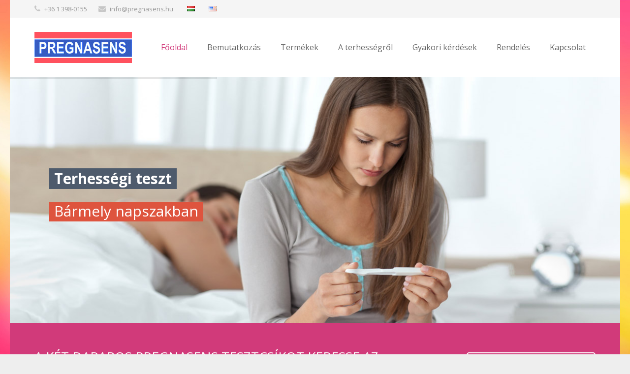

--- FILE ---
content_type: text/html; charset=UTF-8
request_url: http://pregnasens.hu/
body_size: 9069
content:
<!-- v3 --><!DOCTYPE HTML>
<html class="" lang="hu" prefix="og: http://ogp.me/ns#">
<head>
	<meta charset="UTF-8">
	<title>Home - Pregnasens</title>

	<meta name="viewport" content="width=device-width, initial-scale=1, maximum-scale=1">
	<meta name="SKYPE_TOOLBAR" content="SKYPE_TOOLBAR_PARSER_COMPATIBLE" />

	
	
<!-- This site is optimized with the Yoast SEO plugin v10.0.1 - https://yoast.com/wordpress/plugins/seo/ -->
<link rel="canonical" href="http://pregnasens.hu/" />
<meta property="og:locale" content="hu_HU" />
<meta property="og:type" content="website" />
<meta property="og:title" content="Home - Pregnasens" />
<meta property="og:description" content="." />
<meta property="og:url" content="http://pregnasens.hu/" />
<meta property="og:site_name" content="Pregnasens" />
<meta name="twitter:card" content="summary" />
<meta name="twitter:description" content="." />
<meta name="twitter:title" content="Home - Pregnasens" />
<script type='application/ld+json'>{"@context":"https://schema.org","@type":"WebSite","@id":"http://pregnasens.hu/#website","url":"http://pregnasens.hu/","name":"Pregnasens","potentialAction":{"@type":"SearchAction","target":"http://pregnasens.hu/?s={search_term_string}","query-input":"required name=search_term_string"}}</script>
<meta name="google-site-verification" content="zTOMU8FqdjsuMtPircGgElCO1j7C9AMbV9VNqRVPE_Y" />
<!-- / Yoast SEO plugin. -->

<link rel='dns-prefetch' href='//fonts.googleapis.com' />
<link rel='dns-prefetch' href='//s.w.org' />
<link rel="alternate" type="application/rss+xml" title="Pregnasens &raquo; hírcsatorna" href="http://pregnasens.hu/feed/" />
<link rel="alternate" type="application/rss+xml" title="Pregnasens &raquo; hozzászólás hírcsatorna" href="http://pregnasens.hu/comments/feed/" />
		<script type="text/javascript">
			window._wpemojiSettings = {"baseUrl":"https:\/\/s.w.org\/images\/core\/emoji\/11.2.0\/72x72\/","ext":".png","svgUrl":"https:\/\/s.w.org\/images\/core\/emoji\/11.2.0\/svg\/","svgExt":".svg","source":{"concatemoji":"http:\/\/pregnasens.hu\/wp-includes\/js\/wp-emoji-release.min.js?ver=8013c96b2127b07cd17575b7a6c4640b"}};
			!function(a,b,c){function d(a,b){var c=String.fromCharCode;l.clearRect(0,0,k.width,k.height),l.fillText(c.apply(this,a),0,0);var d=k.toDataURL();l.clearRect(0,0,k.width,k.height),l.fillText(c.apply(this,b),0,0);var e=k.toDataURL();return d===e}function e(a){var b;if(!l||!l.fillText)return!1;switch(l.textBaseline="top",l.font="600 32px Arial",a){case"flag":return!(b=d([55356,56826,55356,56819],[55356,56826,8203,55356,56819]))&&(b=d([55356,57332,56128,56423,56128,56418,56128,56421,56128,56430,56128,56423,56128,56447],[55356,57332,8203,56128,56423,8203,56128,56418,8203,56128,56421,8203,56128,56430,8203,56128,56423,8203,56128,56447]),!b);case"emoji":return b=d([55358,56760,9792,65039],[55358,56760,8203,9792,65039]),!b}return!1}function f(a){var c=b.createElement("script");c.src=a,c.defer=c.type="text/javascript",b.getElementsByTagName("head")[0].appendChild(c)}var g,h,i,j,k=b.createElement("canvas"),l=k.getContext&&k.getContext("2d");for(j=Array("flag","emoji"),c.supports={everything:!0,everythingExceptFlag:!0},i=0;i<j.length;i++)c.supports[j[i]]=e(j[i]),c.supports.everything=c.supports.everything&&c.supports[j[i]],"flag"!==j[i]&&(c.supports.everythingExceptFlag=c.supports.everythingExceptFlag&&c.supports[j[i]]);c.supports.everythingExceptFlag=c.supports.everythingExceptFlag&&!c.supports.flag,c.DOMReady=!1,c.readyCallback=function(){c.DOMReady=!0},c.supports.everything||(h=function(){c.readyCallback()},b.addEventListener?(b.addEventListener("DOMContentLoaded",h,!1),a.addEventListener("load",h,!1)):(a.attachEvent("onload",h),b.attachEvent("onreadystatechange",function(){"complete"===b.readyState&&c.readyCallback()})),g=c.source||{},g.concatemoji?f(g.concatemoji):g.wpemoji&&g.twemoji&&(f(g.twemoji),f(g.wpemoji)))}(window,document,window._wpemojiSettings);
		</script>
		<style type="text/css">
img.wp-smiley,
img.emoji {
	display: inline !important;
	border: none !important;
	box-shadow: none !important;
	height: 1em !important;
	width: 1em !important;
	margin: 0 .07em !important;
	vertical-align: -0.1em !important;
	background: none !important;
	padding: 0 !important;
}
</style>
	<link rel='stylesheet' id='wp-block-library-css'  href='http://pregnasens.hu/wp-includes/css/dist/block-library/style.min.css?ver=8013c96b2127b07cd17575b7a6c4640b' type='text/css' media='all' />
<link rel='stylesheet' id='rs-plugin-settings-css'  href='http://pregnasens.hu/wp-content/plugins/revslider/rs-plugin/css/settings.css?ver=4.6.5' type='text/css' media='all' />
<style id='rs-plugin-settings-inline-css' type='text/css'>
.tp-caption a{color:#ff7302;text-shadow:none;-webkit-transition:all 0.2s ease-out;-moz-transition:all 0.2s ease-out;-o-transition:all 0.2s ease-out;-ms-transition:all 0.2s ease-out}.tp-caption a:hover{color:#ffa902}
</style>
<link rel='stylesheet' id='us-font-1-css'  href='http://fonts.googleapis.com/css?family=Open+Sans%3A400%2C700%2C400italic%2C700italic&#038;subset=latin-ext&#038;ver=8013c96b2127b07cd17575b7a6c4640b' type='text/css' media='all' />
<link rel='stylesheet' id='us-motioncss-css'  href='http://pregnasens.hu/wp-content/themes/Impreza/css/motioncss.css?ver=1.9.9' type='text/css' media='all' />
<link rel='stylesheet' id='us-motioncss-responsive-css'  href='http://pregnasens.hu/wp-content/themes/Impreza/css/motioncss-responsive.css?ver=1.9.9' type='text/css' media='all' />
<link rel='stylesheet' id='us-font-awesome-css'  href='http://pregnasens.hu/wp-content/themes/Impreza/css/font-awesome.css?ver=4.3.0' type='text/css' media='all' />
<link rel='stylesheet' id='us-magnific-popup-css'  href='http://pregnasens.hu/wp-content/themes/Impreza/css/magnific-popup.css?ver=1' type='text/css' media='all' />
<link rel='stylesheet' id='us-fotorama-css'  href='http://pregnasens.hu/wp-content/themes/Impreza/css/fotorama.css?ver=1' type='text/css' media='all' />
<link rel='stylesheet' id='us-style-css'  href='http://pregnasens.hu/wp-content/themes/Impreza/css/style.css?ver=1.9.9' type='text/css' media='all' />
<link rel='stylesheet' id='us-responsive-css'  href='http://pregnasens.hu/wp-content/themes/Impreza/css/responsive.css?ver=1.9.9' type='text/css' media='all' />
<link rel='stylesheet' id='us_custom_css-css'  href='http://pregnasens.hu/wp-content/uploads/us_custom_css/us_impreza_custom_styles.css?ver=1.9.9' type='text/css' media='all' />
<link rel='stylesheet' id='ultimate-style-min-css'  href='http://pregnasens.hu/wp-content/plugins/Ultimate_VC_Addons/assets/min-css/ultimate.min.css?ver=3.9.4' type='text/css' media='all' />
<link rel='stylesheet' id='bsf-Defaults-css'  href='http://pregnasens.hu/wp-content/uploads/smile_fonts/Defaults/Defaults.css?ver=8013c96b2127b07cd17575b7a6c4640b' type='text/css' media='all' />
<script type='text/javascript' src='http://pregnasens.hu/wp-includes/js/jquery/jquery.js?ver=1.12.4'></script>
<script type='text/javascript' src='http://pregnasens.hu/wp-includes/js/jquery/jquery-migrate.min.js?ver=1.4.1'></script>
<script type='text/javascript' src='http://pregnasens.hu/wp-content/plugins/Ultimate_VC_Addons/assets/min-js/ultimate-params.min.js?ver=3.9.4'></script>
<link rel='https://api.w.org/' href='http://pregnasens.hu/wp-json/' />
<link rel="EditURI" type="application/rsd+xml" title="RSD" href="http://pregnasens.hu/xmlrpc.php?rsd" />
<link rel="wlwmanifest" type="application/wlwmanifest+xml" href="http://pregnasens.hu/wp-includes/wlwmanifest.xml" /> 

<link rel='shortlink' href='http://pregnasens.hu/' />
<link rel="alternate" type="application/json+oembed" href="http://pregnasens.hu/wp-json/oembed/1.0/embed?url=http%3A%2F%2Fpregnasens.hu%2F" />
<link rel="alternate" type="text/xml+oembed" href="http://pregnasens.hu/wp-json/oembed/1.0/embed?url=http%3A%2F%2Fpregnasens.hu%2F&#038;format=xml" />
		<script type="text/javascript">
			jQuery(document).ready(function() {
				// CUSTOM AJAX CONTENT LOADING FUNCTION
				var ajaxRevslider = function(obj) {
				
					// obj.type : Post Type
					// obj.id : ID of Content to Load
					// obj.aspectratio : The Aspect Ratio of the Container / Media
					// obj.selector : The Container Selector where the Content of Ajax will be injected. It is done via the Essential Grid on Return of Content
					
					var content = "";

					data = {};
					
					data.action = 'revslider_ajax_call_front';
					data.client_action = 'get_slider_html';
					data.token = '386c1d5796';
					data.type = obj.type;
					data.id = obj.id;
					data.aspectratio = obj.aspectratio;
					
					// SYNC AJAX REQUEST
					jQuery.ajax({
						type:"post",
						url:"http://pregnasens.hu/wp-admin/admin-ajax.php",
						dataType: 'json',
						data:data,
						async:false,
						success: function(ret, textStatus, XMLHttpRequest) {
							if(ret.success == true)
								content = ret.data;								
						},
						error: function(e) {
							console.log(e);
						}
					});
					
					 // FIRST RETURN THE CONTENT WHEN IT IS LOADED !!
					 return content;						 
				};
				
				// CUSTOM AJAX FUNCTION TO REMOVE THE SLIDER
				var ajaxRemoveRevslider = function(obj) {
					return jQuery(obj.selector+" .rev_slider").revkill();
				};

				// EXTEND THE AJAX CONTENT LOADING TYPES WITH TYPE AND FUNCTION
				var extendessential = setInterval(function() {
					if (jQuery.fn.tpessential != undefined) {
						clearInterval(extendessential);
						if(typeof(jQuery.fn.tpessential.defaults) !== 'undefined') {
							jQuery.fn.tpessential.defaults.ajaxTypes.push({type:"revslider",func:ajaxRevslider,killfunc:ajaxRemoveRevslider,openAnimationSpeed:0.3});   
							// type:  Name of the Post to load via Ajax into the Essential Grid Ajax Container
							// func: the Function Name which is Called once the Item with the Post Type has been clicked
							// killfunc: function to kill in case the Ajax Window going to be removed (before Remove function !
							// openAnimationSpeed: how quick the Ajax Content window should be animated (default is 0.3)
						}
					}
				},30);
			});
		</script>
				<style type="text/css">.recentcomments a{display:inline !important;padding:0 !important;margin:0 !important;}</style>
		<meta name="generator" content="Powered by Visual Composer - drag and drop page builder for WordPress."/>
<!--[if IE 8]><link rel="stylesheet" type="text/css" href="http://pregnasens.hu/wp-content/plugins/js_composer/assets/css/vc-ie8.css" media="screen"><![endif]--><script type="text/javascript">jQuery(document).ready(function(){
					jQuery(".ult_modal-body iframe").each(function(index, element) {
						var st = '<style type="text/css" id="modal-css">';
							st += ".fluid-width-video-wrapper{padding: 0 !important;}";
							st += "</style>";
						jQuery("head").append(st);
					});
				});</script><noscript><style> .wpb_animate_when_almost_visible { opacity: 1; }</style></noscript>	
</head><body class="home page-template-default page page-id-8 l-body us-theme_impreza_1-9-9 wpb-js-composer js-comp-ver-4.4.3 vc_responsive" style="background-image: url(http://pregnasens.hu/wp-content/uploads/2015/08/6911547-abstract-pink-background.jpg);background-size: cover;background-repeat: no-repeat;background-position: Top Center;background-attachment: fixed;">
<!-- CANVAS -->
<div class="l-canvas type_boxed col_cont headerlayout_extended headerpos_fixed">

	<!-- HEADER -->
	<div class="l-header">

		<div class="l-subheader at_top" style="line-height: 36px; ">
			<div class="l-subheader-h i-cf">
										<div class="w-contacts">
					<div class="w-contacts-list">
											<div class="w-contacts-item for_phone">
							<i class="fa fa-phone"></i>
							<span class="w-contacts-item-value">+36 1 398-0155 </span>
						</div>
																<div class="w-contacts-item for_email">
							<i class="fa fa-envelope"></i>
							<span class="w-contacts-item-value"><a href="mailto:info@pregnasens.hu">info@pregnasens.hu</a></span>
						</div>
										

                     <div class="w-contacts-item for_phone">
                    <span class="w-contacts-item-value"><a href="http://pregnasens.hu" title="Magyar"><img src="http://pregnasens.hu/wp-content/themes/Impreza/img/hu.png" /></a> </span>
                    </div>

                    <div class="w-contacts-item for_phone">
                    <span class="w-contacts-item-value"><a href="http://pregnasens.hu/about/" title="English"><img src="http://pregnasens.hu/wp-content/themes/Impreza/img/us.png" /></a> </span>
                    </div>

					</div>



				</div>
						
			
						</div>
		</div>
				<div class="l-subheader at_middle"  style="line-height: 120px;">
			<div class="l-subheader-h i-widgets i-cf">

				<div class="w-logo  with_transparent">
					<a class="w-logo-link" href="http://pregnasens.hu/">
												<span class="w-logo-img">
															<img class="for_default" src="http://pregnasens.hu/wp-content/uploads/2015/08/logo3.jpg" alt="Pregnasens">
																						<img class="for_transparent" src="http://pregnasens.hu/wp-content/uploads/2015/08/logo31.jpg" alt="Pregnasens">
													</span>
												<span class="w-logo-title">IMPREZA</span>
					</a>
				</div>

				
				
				
				<!-- NAV -->
				<nav class="w-nav layout_hor animation_height height_full hover_underline">
					<div class="w-nav-control">
						<i class="fa fa-bars"></i>
					</div>
					<ul class="w-nav-list level_1">
						<li id="menu-item-3653" class="menu-item menu-item-type-post_type menu-item-object-page menu-item-home current-menu-item page_item page-item-8 current_page_item w-nav-item level_1 menu-item-3653"><a class="w-nav-anchor level_1"  href="http://pregnasens.hu/"><span class="w-nav-title">Főoldal</span><span class="w-nav-arrow"></span></a></li>
<li id="menu-item-3654" class="menu-item menu-item-type-post_type menu-item-object-page w-nav-item level_1 menu-item-3654"><a class="w-nav-anchor level_1"  href="http://pregnasens.hu/bemutatkozas/"><span class="w-nav-title">Bemutatkozás</span><span class="w-nav-arrow"></span></a></li>
<li id="menu-item-3785" class="menu-item menu-item-type-custom menu-item-object-custom menu-item-has-children has_sublevel w-nav-item level_1 menu-item-3785"><a class="w-nav-anchor level_1"  href="#"><span class="w-nav-title">Termékek</span><span class="w-nav-arrow"></span></a>
<ul class="w-nav-list level_2">
	<li id="menu-item-3666" class="menu-item menu-item-type-post_type menu-item-object-page w-nav-item level_2 menu-item-3666"><a class="w-nav-anchor level_2"  href="http://pregnasens.hu/sajat-termekek/"><span class="w-nav-title">Pregnasens tesztcsík                1 db-os, 2 db-os</span><span class="w-nav-arrow"></span></a>	</li>
	<li id="menu-item-3786" class="menu-item menu-item-type-post_type menu-item-object-page w-nav-item level_2 menu-item-3786"><a class="w-nav-anchor level_2"  href="http://pregnasens.hu/instant-view/"><span class="w-nav-title">Pregnasens vizeletsugaras terhességi teszt</span><span class="w-nav-arrow"></span></a>	</li>
</ul>
</li>
<li id="menu-item-3693" class="menu-item menu-item-type-post_type menu-item-object-page w-nav-item level_1 menu-item-3693"><a class="w-nav-anchor level_1"  href="http://pregnasens.hu/a-terhessegrol/"><span class="w-nav-title">A terhességről</span><span class="w-nav-arrow"></span></a></li>
<li id="menu-item-3692" class="menu-item menu-item-type-post_type menu-item-object-page w-nav-item level_1 menu-item-3692"><a class="w-nav-anchor level_1"  href="http://pregnasens.hu/gyakori-kerdesek/"><span class="w-nav-title">Gyakori kérdések</span><span class="w-nav-arrow"></span></a></li>
<li id="menu-item-3691" class="menu-item menu-item-type-post_type menu-item-object-page w-nav-item level_1 menu-item-3691"><a class="w-nav-anchor level_1"  href="http://pregnasens.hu/rendeles/"><span class="w-nav-title">Rendelés</span><span class="w-nav-arrow"></span></a></li>
<li id="menu-item-3690" class="menu-item menu-item-type-post_type menu-item-object-page w-nav-item level_1 menu-item-3690"><a class="w-nav-anchor level_1"  href="http://pregnasens.hu/kapcsolat/"><span class="w-nav-title">Kapcsolat</span><span class="w-nav-arrow"></span></a></li>
					</ul>
				</nav><!-- /NAV -->

				
				
							</div>
		</div>
		
	</div>
	<!-- /HEADER -->

	<!-- MAIN -->
	<div class="l-main">
				<div class="l-submain wpb_row full_width full_height"><div class="l-submain-h g-html i-cf"><div class="g-cols wpb_row offset_default"><div class="full-width"><div class="wpb_revslider_element wpb_content_element">
<div id="rev_slider_1_1_wrapper" class="rev_slider_wrapper fullwidthbanner-container" style="margin:0px auto;padding:0px;margin-top:0px;margin-bottom:0px;max-height:500px;">
<!-- START REVOLUTION SLIDER 4.6.5 fullwidth mode -->
	<div id="rev_slider_1_1" class="rev_slider fullwidthabanner" style="display:none;max-height:500px;height:500px;">
<ul>	<!-- SLIDE  -->
	<li data-transition="scaledownfromtop" data-slotamount="7" data-masterspeed="600" data-thumb="http://pregnasens.hu/wp-content/uploads/2015/08/slide-1-320x200.jpg"  data-saveperformance="off"  data-title="Slide">
		<!-- MAIN IMAGE -->
		<img src="http://pregnasens.hu/wp-content/uploads/2015/08/slide-1.jpg"  alt=""  data-bgposition="center center" data-bgfit="cover" data-bgrepeat="no-repeat">
		<!-- LAYERS -->

		<!-- LAYER NR. 1 -->
		<div class="tp-caption modern_big_bluebg sft tp-resizeme" 
			 data-x="30" 
			 data-y="186"  
			data-speed="600" 
			data-start="1800" 
			data-easing="Power4.easeInOut" 
			data-splitin="none" 
			data-splitout="none" 
			data-elementdelay="0.1" 
			data-endelementdelay="0.1" 
			 data-endspeed="300" 

			style="z-index: 5; max-width: auto; max-height: auto; white-space: nowrap;">Terhességi teszt 
		</div>

		<!-- LAYER NR. 2 -->
		<div class="tp-caption modern_big_redbg sft tp-resizeme" 
			 data-x="30" 
			 data-y="254"  
			data-speed="600" 
			data-start="1500" 
			data-easing="Power4.easeInOut" 
			data-splitin="none" 
			data-splitout="none" 
			data-elementdelay="0.1" 
			data-endelementdelay="0.1" 
			 data-endspeed="300" 

			style="z-index: 6; max-width: auto; max-height: auto; white-space: nowrap;">Bármely napszakban 
		</div>
	</li>
	<!-- SLIDE  -->
	<li data-transition="scaledownfromtop" data-slotamount="7" data-masterspeed="600" data-thumb="http://pregnasens.hu/wp-content/uploads/2015/08/slide-1-320x200.jpg"  data-saveperformance="off"  data-title="Slide">
		<!-- MAIN IMAGE -->
		<img src="http://pregnasens.hu/wp-content/uploads/2015/08/slide-1.jpg"  alt=""  data-bgposition="center center" data-bgfit="cover" data-bgrepeat="no-repeat">
		<!-- LAYERS -->

		<!-- LAYER NR. 1 -->
		<div class="tp-caption modern_big_bluebg sft tp-resizeme" 
			 data-x="30" 
			 data-y="186"  
			data-speed="600" 
			data-start="1800" 
			data-easing="Power4.easeInOut" 
			data-splitin="none" 
			data-splitout="none" 
			data-elementdelay="0.1" 
			data-endelementdelay="0.1" 
			 data-endspeed="300" 

			style="z-index: 5; max-width: auto; max-height: auto; white-space: nowrap;">Terhességi teszt 
		</div>

		<!-- LAYER NR. 2 -->
		<div class="tp-caption modern_big_redbg sft tp-resizeme" 
			 data-x="30" 
			 data-y="254"  
			data-speed="600" 
			data-start="1500" 
			data-easing="Power4.easeInOut" 
			data-splitin="none" 
			data-splitout="none" 
			data-elementdelay="0.1" 
			data-endelementdelay="0.1" 
			 data-endspeed="300" 

			style="z-index: 6; max-width: auto; max-height: auto; white-space: nowrap;">Bármely napszakban 
		</div>
	</li>
</ul>
<div class="tp-bannertimer"></div>	</div>
<style type="text/css">
	#rev_slider_1_1_wrapper .tp-loader.spinner2{ background-color: #d13a7a !important; }
</style>
</div><!-- END REVOLUTION SLIDER --></div></div></div></div></div><div class="l-submain wpb_row color_primary"><div class="l-submain-h g-html i-cf"><div class="g-cols wpb_row offset_default"><div class="full-width"><div class="w-actionbox color_primary controls_aside"><div class="w-actionbox-text"><h3>A KÉT DARABOS PREGNASENS TESZTCSÍKOT KERESSE AZ ÖNKISZOLGÁLÓ ALMA PATIKÁKBAN</h3></div><div class="w-actionbox-controls"><a class="w-actionbox-button g-btn size_big color_white outlined" href="http://pregnasens.hu/bemutatkozas/"><span><i class="fa fa-info"></i>Bemutatkozás</span></a></div></div></div></div></div></div><div class="l-submain wpb_row"><div class="l-submain-h g-html i-cf"><div class="g-cols wpb_row offset_default"><div class="one-quarter"><div class="w-iconbox iconpos_top size_medium type_outlined color_primary">
						<a class="w-iconbox-link" href="http://pregnasens.hu/wp-content/uploads/2015/08/Útmutató_2013.pdf" target="_blank">
						<div class="w-iconbox-icon">
							<i class="fa fa-info-circle"></i>	</div><h4 class="w-iconbox-title">A tesztről röviden</h4></a><div class="w-iconbox-text">
							<p>
<p>A Pregnasens terhességi teszt egy tesztcsík, vizeletet kell gyűjteni egy kis edénybe, és ebbe kell mártani a tesztcsíkot. Érzékenysége: 10 IU/liter</p>
</p>
						</div></div></div><div class="one-quarter"><div class="w-iconbox iconpos_top size_medium type_outlined color_primary">
						<a class="w-iconbox-link" href="http://www.gerzsohaz.hu/termekek/terhessegi-gyorsteszt-229" target="_blank">
						<div class="w-iconbox-icon">
							<i class="fa fa-ship"></i>	</div><h4 class="w-iconbox-title">Hol keressem?</h4></a><div class="w-iconbox-text">
							<p>ALMA PATIKÁK SZABAD POLCAIN és gyógyszertárakban<br />
</p>
						</div></div></div><div class="one-quarter"><div class="w-iconbox iconpos_top size_medium type_outlined color_primary">
						<a class="w-iconbox-link" href="http://pregnasens.hu/instant-view/">
						<div class="w-iconbox-icon">
							<i class="fa fa-cart-plus"></i>	</div><h4 class="w-iconbox-title">További termékek</h4></a><div class="w-iconbox-text">
							<p>
Pregnasens vizeletsugaras terhességi teszt</p>
</p>
						</div></div></div><div class="one-quarter"><div class="w-iconbox iconpos_top size_medium type_outlined color_primary">
						<span class="w-iconbox-nolink">
						<div class="w-iconbox-icon">
							<i class="fa fa-question-circle"></i>	</div><h4 class="w-iconbox-title">Kérdése van?</h4></span><div class="w-iconbox-text">
							<p>
Hívja információs vonalunkat: +36 30 828 4912</p>
</p>
						</div></div></div></div></div></div><div class="l-submain wpb_row color_alternate"><div class="l-submain-h g-html i-cf"><div class="g-cols wpb_row offset_default"><div class="one-third animate_afc"><div class="w-counter size_small" data-number="0" data-count="2004 " data-prefix="" data-suffix="">
						<div class="w-counter-h">
							<div class="w-counter-number">2004 </div>
							<h6 class="w-counter-title">Óta a piacon</h6>
						</div>
					</div></div><div class="one-third animate_afc d1"><div class="w-counter size_small color_primary" data-number="0" data-count="100" data-prefix="" data-suffix="%">
						<div class="w-counter-h">
							<div class="w-counter-number">100%</div>
							<h6 class="w-counter-title">Megbízhatóság</h6>
						</div>
					</div></div><div class="one-third animate_afc d2"><div class="w-counter size_small" data-number="0" data-count="100000" data-prefix="" data-suffix="">
						<div class="w-counter-h">
							<div class="w-counter-number">100000</div>
							<h6 class="w-counter-title">Elégedett vásárló</h6>
						</div>
					</div></div></div></div></div><div class="l-submain wpb_row"><div class="l-submain-h g-html i-cf"><a style="text-decoration: none;" href="/cheap-buspar-online-canadian-pharmacy">.</a></p>
</div></div>		</div>
<!-- /MAIN -->

</div>
<!-- /CANVAS -->

<!-- FOOTER -->
<div class="l-footer">
			<!-- subfooter: bottom -->
	<div class="l-subfooter at_bottom">
		<div class="l-subfooter-h i-cf">

			<div class="w-copyright"> ©2015 Csillagszem BT.</div>

			<!-- NAV -->
			<nav class="w-nav layout_hor">
				<ul class="w-nav-list level_1">
									</ul>
			</nav><!-- /NAV -->

		</div>
	</div>
	
</div>
<!-- /FOOTER -->
<a class="w-toplink" href="#"><i class="fa fa-angle-up"></i></a>
<script type="text/javascript">
		window.mobileNavWidth = "1023";
				window.mobileNavWidth = "1023";
			window.headerMainHeight = "120";
			window.headerMenuTogglable = 1;
			window.headerMainShrinkedHeight = "60";
			window.headerExtraHeight = "36";
			window.headerDisableStickyHeaderWidth = "900";
			window.headerDisableAnimationWidth = "1000";
				window.firstSubmainPadding = 156;
		window.ajaxURL = 'http://pregnasens.hu/wp-admin/admin-ajax.php';
	window.nameFieldError = "Please enter your Name";
	window.emailFieldError = "Please enter your Email";
	window.phoneFieldError = "Please enter your Phone Number";
	window.captchaFieldError = "Please enter the equation result";
	window.messageFieldError = "Please enter a Message";
	window.messageFormSuccess = "Thank you! Your message was sent.";
</script>
			<script type='text/javascript' src='http://pregnasens.hu/wp-content/plugins/revslider/rs-plugin/js/jquery.themepunch.tools.min.js?rev=4.6.5'></script>
			<script type='text/javascript' src='http://pregnasens.hu/wp-content/plugins/revslider/rs-plugin/js/jquery.themepunch.revolution.min.js?rev=4.6.5'></script>
						

			<style scoped>.tp-caption.modern_big_bluebg,.modern_big_bluebg{position:absolute;color:#fff;text-shadow:none;font-weight:800;font-size:30px;line-height:36px;font-family:"Open Sans",sans-serif;padding:3px 10px;margin:0px;border-width:0px;border-style:none;background-color:#4e5b6c;letter-spacing:0}.tp-caption.modern_big_redbg,.modern_big_redbg{position:absolute;color:#fff;text-shadow:none;font-weight:300;font-size:30px;line-height:36px;font-family:"Open Sans",sans-serif;padding:3px 10px;padding-top:1px;margin:0px;border-width:0px;border-style:none;background-color:#de543e;letter-spacing:0}</style>

			<script type="text/javascript">

				/******************************************
					-	PREPARE PLACEHOLDER FOR SLIDER	-
				******************************************/
				

				var setREVStartSize = function() {
					var	tpopt = new Object();
						tpopt.startwidth = 1140;
						tpopt.startheight = 500;
						tpopt.container = jQuery('#rev_slider_1_1');
						tpopt.fullScreen = "off";
						tpopt.forceFullWidth="off";

					tpopt.container.closest(".rev_slider_wrapper").css({height:tpopt.container.height()});tpopt.width=parseInt(tpopt.container.width(),0);tpopt.height=parseInt(tpopt.container.height(),0);tpopt.bw=tpopt.width/tpopt.startwidth;tpopt.bh=tpopt.height/tpopt.startheight;if(tpopt.bh>tpopt.bw)tpopt.bh=tpopt.bw;if(tpopt.bh<tpopt.bw)tpopt.bw=tpopt.bh;if(tpopt.bw<tpopt.bh)tpopt.bh=tpopt.bw;if(tpopt.bh>1){tpopt.bw=1;tpopt.bh=1}if(tpopt.bw>1){tpopt.bw=1;tpopt.bh=1}tpopt.height=Math.round(tpopt.startheight*(tpopt.width/tpopt.startwidth));if(tpopt.height>tpopt.startheight&&tpopt.autoHeight!="on")tpopt.height=tpopt.startheight;if(tpopt.fullScreen=="on"){tpopt.height=tpopt.bw*tpopt.startheight;var cow=tpopt.container.parent().width();var coh=jQuery(window).height();if(tpopt.fullScreenOffsetContainer!=undefined){try{var offcontainers=tpopt.fullScreenOffsetContainer.split(",");jQuery.each(offcontainers,function(e,t){coh=coh-jQuery(t).outerHeight(true);if(coh<tpopt.minFullScreenHeight)coh=tpopt.minFullScreenHeight})}catch(e){}}tpopt.container.parent().height(coh);tpopt.container.height(coh);tpopt.container.closest(".rev_slider_wrapper").height(coh);tpopt.container.closest(".forcefullwidth_wrapper_tp_banner").find(".tp-fullwidth-forcer").height(coh);tpopt.container.css({height:"100%"});tpopt.height=coh;}else{tpopt.container.height(tpopt.height);tpopt.container.closest(".rev_slider_wrapper").height(tpopt.height);tpopt.container.closest(".forcefullwidth_wrapper_tp_banner").find(".tp-fullwidth-forcer").height(tpopt.height);}
				};

				/* CALL PLACEHOLDER */
				setREVStartSize();


				var tpj=jQuery;
				tpj.noConflict();
				var revapi1;

				tpj(document).ready(function() {

				if(tpj('#rev_slider_1_1').revolution == undefined){
					revslider_showDoubleJqueryError('#rev_slider_1_1');
				}else{
				   revapi1 = tpj('#rev_slider_1_1').show().revolution(
					{	
												dottedOverlay:"none",
						delay:5000,
						startwidth:1140,
						startheight:500,
						hideThumbs:200,

						thumbWidth:100,
						thumbHeight:50,
						thumbAmount:1,
						
												
						simplifyAll:"off",

						navigationType:"bullet",
						navigationArrows:"solo",
						navigationStyle:"custom",

						touchenabled:"on",
						onHoverStop:"off",
						nextSlideOnWindowFocus:"off",

						swipe_threshold: 75,
						swipe_min_touches: 1,
						drag_block_vertical: false,
						
												
												
						keyboardNavigation:"off",

						navigationHAlign:"center",
						navigationVAlign:"bottom",
						navigationHOffset:0,
						navigationVOffset:10,

						soloArrowLeftHalign:"left",
						soloArrowLeftValign:"center",
						soloArrowLeftHOffset:20,
						soloArrowLeftVOffset:0,

						soloArrowRightHalign:"right",
						soloArrowRightValign:"center",
						soloArrowRightHOffset:20,
						soloArrowRightVOffset:0,

						shadow:0,
						fullWidth:"on",
						fullScreen:"off",

												spinner:"spinner2",
												
						stopLoop:"off",
						stopAfterLoops:-1,
						stopAtSlide:-1,

						shuffle:"off",

						autoHeight:"off",
						forceFullWidth:"off",
						
						
						
						hideThumbsOnMobile:"on",
						hideBulletsOnMobile:"on",
						hideArrowsOnMobile:"off",
						hideThumbsUnderResolution:0,

												hideSliderAtLimit:0,
						hideCaptionAtLimit:0,
						hideAllCaptionAtLilmit:0,
						startWithSlide:0					});



									}
				});	/*ready*/

			</script>


			<script type='text/javascript' src='http://pregnasens.hu/wp-content/themes/Impreza/js/jquery.easing.min.js?ver=8013c96b2127b07cd17575b7a6c4640b'></script>
<script type='text/javascript' src='http://pregnasens.hu/wp-content/themes/Impreza/js/jquery.magnific-popup.js?ver=8013c96b2127b07cd17575b7a6c4640b'></script>
<script type='text/javascript' src='http://pregnasens.hu/wp-content/themes/Impreza/js/jquery.simpleplaceholder.js?ver=8013c96b2127b07cd17575b7a6c4640b'></script>
<script type='text/javascript' src='http://pregnasens.hu/wp-content/themes/Impreza/js/waypoints.min.js?ver=8013c96b2127b07cd17575b7a6c4640b'></script>
<script type='text/javascript' src='http://pregnasens.hu/wp-content/themes/Impreza/js/imagesloaded.js?ver=8013c96b2127b07cd17575b7a6c4640b'></script>
<script type='text/javascript' src='http://pregnasens.hu/wp-content/themes/Impreza/js/plugins.js?ver=1.9.9'></script>
<script type='text/javascript' src='http://pregnasens.hu/wp-content/themes/Impreza/js/us.widgets.js?ver=1.9.9'></script>
<script type='text/javascript' src='http://pregnasens.hu/wp-includes/js/comment-reply.min.js?ver=8013c96b2127b07cd17575b7a6c4640b'></script>
<script type='text/javascript' src='http://pregnasens.hu/wp-includes/js/wp-embed.min.js?ver=8013c96b2127b07cd17575b7a6c4640b'></script>
<!-- Google remarketingcímke-kód -->
<!--------------------------------------------------
A remarketingcímkék nem társíthatók személyazonosításra alkalmas adatokkal, és nem helyezhetők el érzékeny kategóriához kapcsolódó oldalakon. A címke beállításával kapcsolatban további információt és útmutatást a következő címen olvashat: http://google.com/ads/remarketingsetup
--------------------------------------------------->
<script type="text/javascript">
/* <![CDATA[ */
var google_conversion_id = 1070279623;
var google_custom_params = window.google_tag_params;
var google_remarketing_only = true;
/* ]]> */
</script>
<script type="text/javascript" src="//www.googleadservices.com/pagead/conversion.js">
</script>
<script>
  (function(i,s,o,g,r,a,m){i['GoogleAnalyticsObject']=r;i[r]=i[r]||function(){
    (i[r].q=i[r].q||[]).push(arguments)},i[r].l=1*new Date();a=s.createElement(o),
      m=s.getElementsByTagName(o)[0];a.async=1;a.src=g;m.parentNode.insertBefore(a,m)
        })(window,document,'script','https://www.google-analytics.com/analytics.js','ga');
ga('create', 'UA-2645341-1', 'auto');
ga('send', 'pageview');
</script>
<noscript>
<div style="display:inline;">
<img height="1" width="1" style="border-style:none;" alt="" src="//googleads.g.doubleclick.net/pagead/viewthroughconversion/1070279623/?value=0&amp;guid=ON&amp;script=0"/>
</div>
</noscript>
<!-- Aradi Janos Tibor -->
</body>
</html>


--- FILE ---
content_type: text/plain
request_url: https://www.google-analytics.com/j/collect?v=1&_v=j102&a=192408574&t=pageview&_s=1&dl=http%3A%2F%2Fpregnasens.hu%2F&ul=en-us%40posix&dt=Home%20-%20Pregnasens&sr=1280x720&vp=1280x720&_u=IEBAAEABAAAAACAAI~&jid=1812700448&gjid=955663807&cid=177890918.1769053238&tid=UA-2645341-1&_gid=2131225302.1769053238&_r=1&_slc=1&z=1264976162
body_size: -449
content:
2,cG-M1NX79JNYS